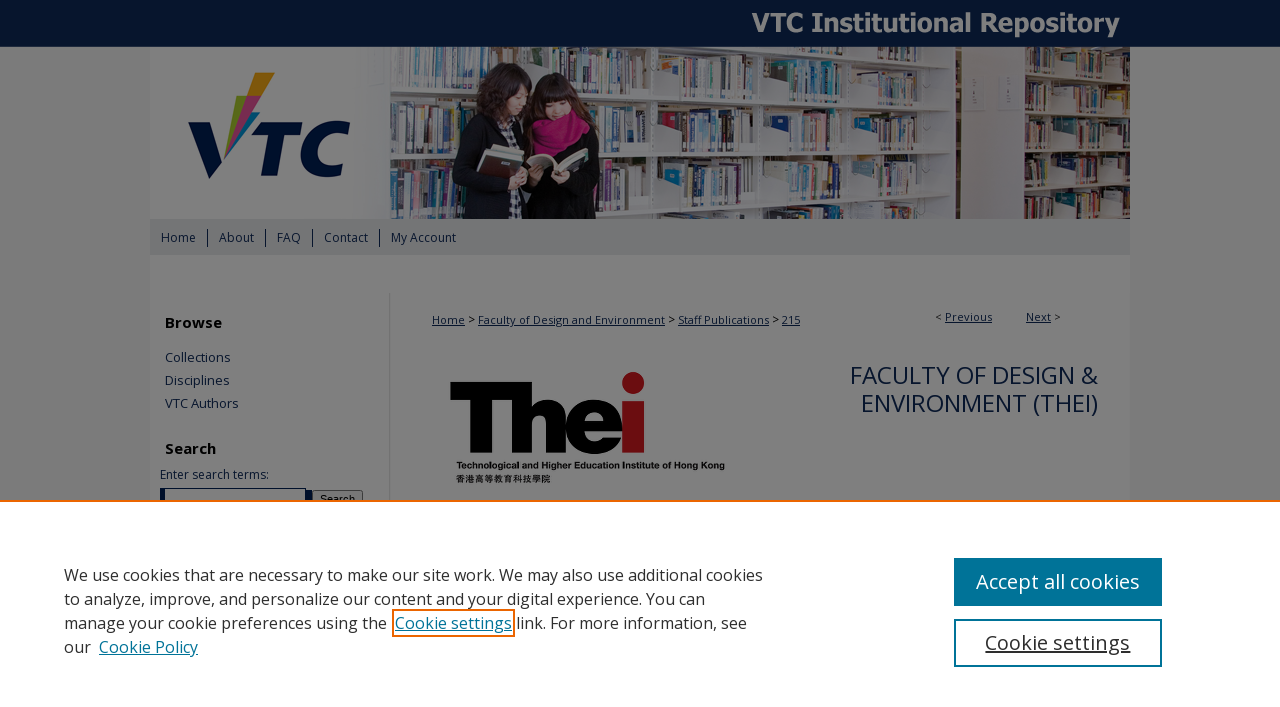

--- FILE ---
content_type: text/html; charset=UTF-8
request_url: https://repository.vtc.edu.hk/thei-fac-de-sp/215/
body_size: 8661
content:

<!DOCTYPE html>
<html lang="en">
<head><!-- inj yui3-seed: --><script type='text/javascript' src='//cdnjs.cloudflare.com/ajax/libs/yui/3.6.0/yui/yui-min.js'></script><script type='text/javascript' src='//ajax.googleapis.com/ajax/libs/jquery/1.10.2/jquery.min.js'></script><!-- Adobe Analytics --><script type='text/javascript' src='https://assets.adobedtm.com/4a848ae9611a/d0e96722185b/launch-d525bb0064d8.min.js'></script><script type='text/javascript' src=/assets/nr_browser_production.js></script>

<!-- def.1 -->
<meta charset="utf-8">
<meta name="viewport" content="width=device-width">
<title>
"Occurrence of antibiotics and antibiotic resistance genes in soils fro" by Livia Min Pan and L.M. Chu
</title>


<!-- FILE article_meta-tags.inc --><!-- FILE: /srv/sequoia/main/data/assets/site/article_meta-tags.inc -->
<meta itemprop="name" content="Occurrence of antibiotics and antibiotic resistance genes in soils fromwastewater irrigation areas in the Pearl River Delta region, southernChina">
<meta property="og:title" content="Occurrence of antibiotics and antibiotic resistance genes in soils fromwastewater irrigation areas in the Pearl River Delta region, southernChina">
<meta name="twitter:title" content="Occurrence of antibiotics and antibiotic resistance genes in soils fromwastewater irrigation areas in the Pearl River Delta region, southernChina">
<meta property="article:author" content="Livia Min Pan">
<meta name="author" content="Livia Min Pan">
<meta property="article:author" content="L.M. Chu">
<meta name="author" content="L.M. Chu">
<meta name="robots" content="noodp, noydir">
<meta name="description" content="The occurrence and distribution of tetracycline (TC) and sulfamethazine (SMZ), and the corresponding antibiotic resistance genes (ARGs) were investigated in six agricultural sites in the Pearl River Delta (PRD) region in southern China. Irrigation water and irrigated soils at two different depths (0-10 and 10-20cm) were analyzed. The total concentrations of TC and SMZ in irrigation water ranged from 69.3 to 234ng/L and from 4.00 to 58.2ng/L, respectively, while the total concentrations of TC and SMZ in irrigated soils ranged from 5.00 to 21.9μg/kg and from 1.30 to 4.20μg/kg, respectively. After long-term irrigation with domestic and fishpond wastewater in the field, the residual TC and SMZ and their corresponding ARGs in soils were significantly higher in fishpond-irrigated soils (Dongguan and Shenzhen) than in domestic wastewater-irrigated soils (Foshan, Guangzhou, Huizhou and Zhongshan). The concentrations of antibiotics and their ARGs were significantly higher in irrigation water than in irrigated soils, which indicated that wastewater was the primary source of antibiotics in the soil environments. The domestic and fishpond wastewater were important repositories of antibiotics and their ARGs, which require effective treatment before their discharge into the environment. Other factors such as soil physicochemical properties, manure application, irrigation water sources and cropping patterns also affect the antibiotic concentrations and ARG abundances. The residual antibiotic concentrations statistically correlated with the corresponding ARGs in irrigation water and irrigated soils, both of which decreased with increasing soil depth, indicating that the concentration of antibiotics in the environment exerted a selection pressure on the microorganisms in the environment.">
<meta itemprop="description" content="The occurrence and distribution of tetracycline (TC) and sulfamethazine (SMZ), and the corresponding antibiotic resistance genes (ARGs) were investigated in six agricultural sites in the Pearl River Delta (PRD) region in southern China. Irrigation water and irrigated soils at two different depths (0-10 and 10-20cm) were analyzed. The total concentrations of TC and SMZ in irrigation water ranged from 69.3 to 234ng/L and from 4.00 to 58.2ng/L, respectively, while the total concentrations of TC and SMZ in irrigated soils ranged from 5.00 to 21.9μg/kg and from 1.30 to 4.20μg/kg, respectively. After long-term irrigation with domestic and fishpond wastewater in the field, the residual TC and SMZ and their corresponding ARGs in soils were significantly higher in fishpond-irrigated soils (Dongguan and Shenzhen) than in domestic wastewater-irrigated soils (Foshan, Guangzhou, Huizhou and Zhongshan). The concentrations of antibiotics and their ARGs were significantly higher in irrigation water than in irrigated soils, which indicated that wastewater was the primary source of antibiotics in the soil environments. The domestic and fishpond wastewater were important repositories of antibiotics and their ARGs, which require effective treatment before their discharge into the environment. Other factors such as soil physicochemical properties, manure application, irrigation water sources and cropping patterns also affect the antibiotic concentrations and ARG abundances. The residual antibiotic concentrations statistically correlated with the corresponding ARGs in irrigation water and irrigated soils, both of which decreased with increasing soil depth, indicating that the concentration of antibiotics in the environment exerted a selection pressure on the microorganisms in the environment.">
<meta name="twitter:description" content="The occurrence and distribution of tetracycline (TC) and sulfamethazine (SMZ), and the corresponding antibiotic resistance genes (ARGs) were investigated in six agricultural sites in the Pearl River Delta (PRD) region in southern China. Irrigation water and irrigated soils at two different depths (0-10 and 10-20cm) were analyzed. The total concentrations of TC and SMZ in irrigation water ranged from 69.3 to 234ng/L and from 4.00 to 58.2ng/L, respectively, while the total concentrations of TC and SMZ in irrigated soils ranged from 5.00 to 21.9μg/kg and from 1.30 to 4.20μg/kg, respectively. After long-term irrigation with domestic and fishpond wastewater in the field, the residual TC and SMZ and their corresponding ARGs in soils were significantly higher in fishpond-irrigated soils (Dongguan and Shenzhen) than in domestic wastewater-irrigated soils (Foshan, Guangzhou, Huizhou and Zhongshan). The concentrations of antibiotics and their ARGs were significantly higher in irrigation water than in irrigated soils, which indicated that wastewater was the primary source of antibiotics in the soil environments. The domestic and fishpond wastewater were important repositories of antibiotics and their ARGs, which require effective treatment before their discharge into the environment. Other factors such as soil physicochemical properties, manure application, irrigation water sources and cropping patterns also affect the antibiotic concentrations and ARG abundances. The residual antibiotic concentrations statistically correlated with the corresponding ARGs in irrigation water and irrigated soils, both of which decreased with increasing soil depth, indicating that the concentration of antibiotics in the environment exerted a selection pressure on the microorganisms in the environment.">
<meta property="og:description" content="The occurrence and distribution of tetracycline (TC) and sulfamethazine (SMZ), and the corresponding antibiotic resistance genes (ARGs) were investigated in six agricultural sites in the Pearl River Delta (PRD) region in southern China. Irrigation water and irrigated soils at two different depths (0-10 and 10-20cm) were analyzed. The total concentrations of TC and SMZ in irrigation water ranged from 69.3 to 234ng/L and from 4.00 to 58.2ng/L, respectively, while the total concentrations of TC and SMZ in irrigated soils ranged from 5.00 to 21.9μg/kg and from 1.30 to 4.20μg/kg, respectively. After long-term irrigation with domestic and fishpond wastewater in the field, the residual TC and SMZ and their corresponding ARGs in soils were significantly higher in fishpond-irrigated soils (Dongguan and Shenzhen) than in domestic wastewater-irrigated soils (Foshan, Guangzhou, Huizhou and Zhongshan). The concentrations of antibiotics and their ARGs were significantly higher in irrigation water than in irrigated soils, which indicated that wastewater was the primary source of antibiotics in the soil environments. The domestic and fishpond wastewater were important repositories of antibiotics and their ARGs, which require effective treatment before their discharge into the environment. Other factors such as soil physicochemical properties, manure application, irrigation water sources and cropping patterns also affect the antibiotic concentrations and ARG abundances. The residual antibiotic concentrations statistically correlated with the corresponding ARGs in irrigation water and irrigated soils, both of which decreased with increasing soil depth, indicating that the concentration of antibiotics in the environment exerted a selection pressure on the microorganisms in the environment.">
<meta name="keywords" content="Antibiotic resistance genes, Antibiotics, Pearl River Delta, Soil; Wastewater">
<meta name="bepress_citation_journal_title" content="Science of The Total Environment">
<meta name="bepress_citation_firstpage" content="145">
<meta name="bepress_citation_author" content="Pan, Livia Min">
<meta name="bepress_citation_author_institution" content="Technological and Higher Education institute of Hong Kong (THEi)">
<meta name="bepress_citation_author" content="Chu, L.M.">
<meta name="bepress_citation_author_institution" content="The Chinese University of Hong Kong">
<meta name="bepress_citation_title" content="Occurrence of antibiotics and antibiotic resistance genes in soils fromwastewater irrigation areas in the Pearl River Delta region, southernChina">
<meta name="bepress_citation_date" content="2018">
<meta name="bepress_citation_volume" content="624">
<!-- FILE: /srv/sequoia/main/data/assets/site/ir_download_link.inc -->
<!-- FILE: /srv/sequoia/main/data/assets/site/article_meta-tags.inc (cont) -->
<meta name="bepress_citation_abstract_html_url" content="https://repository.vtc.edu.hk/thei-fac-de-sp/215">
<meta name="bepress_citation_doi" content="10.1016/j.scitotenv.2017.12.008">
<meta name="bepress_citation_online_date" content="2020/2/14">
<meta name="viewport" content="width=device-width">
<!-- Additional Twitter data -->
<meta name="twitter:card" content="summary">
<!-- Additional Open Graph data -->
<meta property="og:type" content="article">
<meta property="og:url" content="https://repository.vtc.edu.hk/thei-fac-de-sp/215">
<meta property="og:site_name" content="VTC Institutional Repository">




<!-- FILE: article_meta-tags.inc (cont) -->
<meta name="bepress_is_article_cover_page" content="1">


<!-- sh.1 -->
<link rel="stylesheet" href="/ir-style.css" type="text/css" media="screen">
<link rel="stylesheet" href="/ir-custom.css" type="text/css" media="screen">
<link rel="stylesheet" href="../ir-custom.css" type="text/css" media="screen">
<link rel="stylesheet" href="/ir-local.css" type="text/css" media="screen">
<link rel="stylesheet" href="../ir-local.css" type="text/css" media="screen">
<link rel="stylesheet" href="/ir-print.css" type="text/css" media="print">
<link type="text/css" rel="stylesheet" href="/assets/floatbox/floatbox.css">
<link rel="alternate" type="application/rss+xml" title="Site Feed" href="/recent.rss">
<link rel="shortcut icon" href="/favicon.ico" type="image/x-icon">
<!--[if IE]>
<link rel="stylesheet" href="/ir-ie.css" type="text/css" media="screen">
<![endif]-->

<!-- JS  -->
<script type="text/javascript" src="/assets/jsUtilities.js"></script>
<script type="text/javascript" src="/assets/footnoteLinks.js"></script>
<script type="text/javascript" src="/assets/scripts/yui-init.pack.js"></script>
<script type="text/javascript" src="/assets/scripts/bepress-init.debug.js"></script>
<script type="text/javascript" src="/assets/scripts/JumpListYUI.pack.js"></script>

<!-- end sh.1 -->




<script type="text/javascript">var pageData = {"page":{"environment":"prod","productName":"bpdg","language":"en","name":"ir_series:article","businessUnit":"els:rp:st"},"visitor":{}};</script>

</head>
<body id="geo-series">
<!-- FILE /srv/sequoia/main/data/repository.vtc.edu.hk/assets/header.pregen --><!-- FILE: /srv/sequoia/main/data/assets/site/mobile_nav.inc --><!--[if !IE]>-->
<script src="/assets/scripts/dc-mobile/dc-responsive-nav.js"></script>

<header id="mobile-nav" class="nav-down device-fixed-height" style="visibility: hidden;">
  
  
  <nav class="nav-collapse">
    <ul>
      <li class="menu-item active device-fixed-width"><a href="https://repository.vtc.edu.hk" title="Home" data-scroll >Home</a></li>
      <li class="menu-item device-fixed-width"><a href="https://repository.vtc.edu.hk/do/search/advanced/" title="Search" data-scroll ><i class="icon-search"></i> Search</a></li>
      <li class="menu-item device-fixed-width"><a href="https://repository.vtc.edu.hk/communities.html" title="Browse" data-scroll >Browse Collections</a></li>
      <li class="menu-item device-fixed-width"><a href="/cgi/myaccount.cgi?context=thei-fac-de-sp" title="My Account" data-scroll >My Account</a></li>
      <li class="menu-item device-fixed-width"><a href="https://repository.vtc.edu.hk/about.html" title="About" data-scroll >About</a></li>
      <li class="menu-item device-fixed-width"><a href="https://network.bepress.com" title="Digital Commons Network" data-scroll ><img width="16" height="16" alt="DC Network" style="vertical-align:top;" src="/assets/md5images/8e240588cf8cd3a028768d4294acd7d3.png"> Digital Commons Network™</a></li>
    </ul>
  </nav>
</header>

<script src="/assets/scripts/dc-mobile/dc-mobile-nav.js"></script>
<!--<![endif]-->
<!-- FILE: /srv/sequoia/main/data/repository.vtc.edu.hk/assets/header.pregen (cont) -->

<div id="vtc">
<div id="container"><a href="#main" class="skiplink" accesskey="2" >Skip to main content</a>


			<div id="header">
				<a href="https://repository.vtc.edu.hk" id="banner_link" title="VTC Institutional Repository" >
					<img id="banner_image" alt="VTC Institutional Repository" width='980' height='219' src="/assets/md5images/28e10715ffcf08464ed657ac1143630a.png">
				</a>	
				<a href="http://www.vtc.edu.hk" id="logo_link" alt="Vocational Training Council" title="Vocational Training Council" >
				</a>
	</div>
	<div id="navigation">
		<!-- FILE: /srv/sequoia/main/data/repository.vtc.edu.hk/assets/ir_navigation.inc -->
	<div id="tabs">
		<ul>
			<li id="tabone"><a href="https://repository.vtc.edu.hk" title="Home" ><span>Home</span></a>
			</li>
			<li id="tabtwo"><a href="https://repository.vtc.edu.hk/about.html" title="About" ><span>About</span></a>
			</li>
			<li id="tabthree"><a href="https://repository.vtc.edu.hk/faq.html" title="FAQ" ><span>FAQ</span></a>
			</li>
			<li id="tabfour"><a href="https://repository.vtc.edu.hk/contact.html" title="Contact" ><span>Contact</span></a>
			</li>
			<li id="tabfive"><a href="https://repository.vtc.edu.hk/cgi/myaccount.cgi?context=thei-fac-de-sp" title="My Account" ><span>My Account</span></a>
			</li>
		</ul>
	</div>



<!-- FILE: /srv/sequoia/main/data/repository.vtc.edu.hk/assets/header.pregen (cont) -->
	</div>






<div id="wrapper">
<div id="content">
<div id="main" class="text">

<script type="text/javascript" src="/assets/floatbox/floatbox.js"></script>  
<!-- FILE: /srv/sequoia/main/data/assets/site/article_pager.inc -->

<div id="breadcrumb"><ul id="pager">

                
                 
<li>&lt; <a href="https://repository.vtc.edu.hk/thei-fac-de-sp/229" class="ignore" >Previous</a></li>
        
        
        

                
                 
<li><a href="https://repository.vtc.edu.hk/thei-fac-de-sp/178" class="ignore" >Next</a> &gt;</li>
        
        
        
<li>&nbsp;</li></ul><div class="crumbs"><!-- FILE: /srv/sequoia/main/data/assets/site/ir_breadcrumb.inc -->

<div class="crumbs" role="navigation" aria-label="Breadcrumb">
	<p>
	
	
			<a href="https://repository.vtc.edu.hk" class="ignore" >Home</a>
	
	
	
	
	
	
	
	
	
	
	 <span aria-hidden="true">&gt;</span> 
		<a href="https://repository.vtc.edu.hk/thei-fac-de" class="ignore" >Faculty of Design and Environment</a>
	
	
	
	
	
	
	 <span aria-hidden="true">&gt;</span> 
		<a href="https://repository.vtc.edu.hk/thei-fac-de-sp" class="ignore" >Staff Publications</a>
	
	
	
	
	
	 <span aria-hidden="true">&gt;</span> 
		<a href="https://repository.vtc.edu.hk/thei-fac-de-sp/215" class="ignore" aria-current="page" >215</a>
	
	
	
	</p>
</div>


<!-- FILE: /srv/sequoia/main/data/assets/site/article_pager.inc (cont) --></div>
</div>
<!-- FILE: /srv/sequoia/main/data/assets/site/ir_series/article/index.html (cont) -->
<!-- FILE: /srv/sequoia/main/data/assets/site/ir_series/article/article_info.inc --><!-- FILE: /srv/sequoia/main/data/assets/site/openurl.inc -->

























<!-- FILE: /srv/sequoia/main/data/assets/site/ir_series/article/article_info.inc (cont) -->
<!-- FILE: /srv/sequoia/main/data/assets/site/ir_download_link.inc -->









	
	
	
    
    
    
	
	
		
		
		
	
	
	
	
	

<!-- FILE: /srv/sequoia/main/data/assets/site/ir_series/article/article_info.inc (cont) -->
<!-- FILE: /srv/sequoia/main/data/assets/site/ir_series/article/ir_article_header.inc -->


<div id="series-header">
<!-- FILE: /srv/sequoia/main/data/assets/site/ir_series/ir_series_logo.inc -->



 




	
	
			
		
			<img alt="Faculty of Design & Environment (THEi)" style="height:auto;width:px;" class="ignore" width='331' height='120' src="../../assets/md5images/0e6fe8f696c36df9b50d417816cd84a4.png">
		
	


<!-- FILE: /srv/sequoia/main/data/assets/site/ir_series/article/ir_article_header.inc (cont) --><h2 id="series-title"><a href="https://repository.vtc.edu.hk/thei-fac-de-sp" >Faculty of Design & Environment (THEi)</a></h2></div>
<div style="clear: both">&nbsp;</div>

<div id="sub">
<div id="alpha">
<!-- FILE: /srv/sequoia/main/data/assets/site/ir_series/article/article_info.inc (cont) --><div id='title' class='element'>
<h1><a href='https://repository.vtc.edu.hk/context/thei-fac-de-sp/article/1214/type/native/viewcontent'>Occurrence of antibiotics and antibiotic resistance genes in soils fromwastewater irrigation areas in the Pearl River Delta region, southernChina</a></h1>
</div>
<div class='clear'></div>
<div id='authors' class='element'>
<h2 class='visually-hidden'>Authors</h2>
<p class="author"><a href='https://repository.vtc.edu.hk/do/search/?q=%28author%3A%22Livia%20Min%20Pan%22%20AND%20-bp_author_id%3A%5B%2A%20TO%20%2A%5D%29%20OR%20bp_author_id%3A%28%22d0b1cbb7-0828-47db-bed1-bcb4d8f38b50%22%29&start=0&context=8592882'><strong>Livia Min Pan</strong>, <em>Technological and Higher Education institute of Hong Kong (THEi)</em></a><a rel="nofollow" href="https://network.bepress.com/api/follow/subscribe?user=MmRiYmM5ZTMwOGZlOTExNw%3D%3D&amp;institution=MWUwMzUzMDkxOWY5MjU0NA%3D%3D&amp;format=html" data-follow-set="user:MmRiYmM5ZTMwOGZlOTExNw== institution:MWUwMzUzMDkxOWY5MjU0NA==" title="Follow Livia Min Pan" class="btn followable">Follow</a><br />
<a href='https://repository.vtc.edu.hk/do/search/?q=%28author%3A%22L.M.%20Chu%22%20AND%20-bp_author_id%3A%5B%2A%20TO%20%2A%5D%29%20OR%20bp_author_id%3A%28%224283da95-afdc-4482-bf86-208bbbd20166%22%29&start=0&context=8592882'><strong>L.M. Chu</strong>, <em>The Chinese University of Hong Kong</em></a><a rel="nofollow" href="https://network.bepress.com/api/follow/subscribe?user=Y2Y1MmQzZWM2Yjg4NWNiNg%3D%3D&amp;institution=MWUwMzUzMDkxOWY5MjU0NA%3D%3D&amp;format=html" data-follow-set="user:Y2Y1MmQzZWM2Yjg4NWNiNg== institution:MWUwMzUzMDkxOWY5MjU0NA==" title="Follow L.M. Chu" class="btn followable">Follow</a><br />
</p></div>
<div class='clear'></div>
<div id='staff_link' class='element'>
<h2 class='field-heading'>Staff Page Link</h2>
<p><a href="https://www.thei.edu.hk/staff/details/min-pan">Dr PAN Min, Livia</a></p>
</div>
<div class='clear'></div>
<div id='document_type' class='element'>
<h2 class='field-heading'>Document Type</h2>
<p>Journal Article</p>
</div>
<div class='clear'></div>
<div id='publication_date' class='element'>
<h2 class='field-heading'>Publication Date</h2>
<p>2018</p>
</div>
<div class='clear'></div>
<div id='keywords' class='element'>
<h2 class='field-heading'>Keywords</h2>
<p>Antibiotic resistance genes, Antibiotics, Pearl River Delta, Soil; Wastewater</p>
</div>
<div class='clear'></div>
<div id='doi' class='element'>
<h2 class='field-heading'>DOI</h2>
<p>10.1016/j.scitotenv.2017.12.008</p>
</div>
<div class='clear'></div>
<div id='abstract' class='element'>
<h2 class='field-heading'>Abstract</h2>
<p>The occurrence and distribution of tetracycline (TC) and sulfamethazine (SMZ), and the corresponding antibiotic resistance genes (ARGs) were investigated in six agricultural sites in the Pearl River Delta (PRD) region in southern China. Irrigation water and irrigated soils at two different depths (0-10 and 10-20cm) were analyzed. The total concentrations of TC and SMZ in irrigation water ranged from 69.3 to 234ng/L and from 4.00 to 58.2ng/L, respectively, while the total concentrations of TC and SMZ in irrigated soils ranged from 5.00 to 21.9μg/kg and from 1.30 to 4.20μg/kg, respectively. After long-term irrigation with domestic and fishpond wastewater in the field, the residual TC and SMZ and their corresponding ARGs in soils were significantly higher in fishpond-irrigated soils (Dongguan and Shenzhen) than in domestic wastewater-irrigated soils (Foshan, Guangzhou, Huizhou and Zhongshan). The concentrations of antibiotics and their ARGs were significantly higher in irrigation water than in irrigated soils, which indicated that wastewater was the primary source of antibiotics in the soil environments. The domestic and fishpond wastewater were important repositories of antibiotics and their ARGs, which require effective treatment before their discharge into the environment. Other factors such as soil physicochemical properties, manure application, irrigation water sources and cropping patterns also affect the antibiotic concentrations and ARG abundances. The residual antibiotic concentrations statistically correlated with the corresponding ARGs in irrigation water and irrigated soils, both of which decreased with increasing soil depth, indicating that the concentration of antibiotics in the environment exerted a selection pressure on the microorganisms in the environment.</p>
</div>
<div class='clear'></div>
<div id='source_publication' class='element'>
<h2 class='field-heading'>Source Publication</h2>
<p>Science of The Total Environment</p>
</div>
<div class='clear'></div>
<div id='volnum' class='element'>
<h2 class='field-heading'>Volume Number</h2>
<p>624</p>
</div>
<div class='clear'></div>
<div id='fpage' class='element'>
<h2 class='field-heading'>First Page</h2>
<p>145</p>
</div>
<div class='clear'></div>
<div id='lpage' class='element'>
<h2 class='field-heading'>Last Page</h2>
<p>152</p>
</div>
<div class='clear'></div>
<div id='recommended_citation' class='element'>
<h2 class='field-heading'>Recommended Citation</h2>
<!-- FILE: /srv/sequoia/main/data/repository.vtc.edu.hk/assets/ir_series/ir_citation.inc -->
 
<p>Pan, L. M.,& Chu, L.
(2018). Occurrence of antibiotics and antibiotic resistance genes in soils fromwastewater irrigation areas in the Pearl River Delta region, southernChina.<em> Science of The Total Environment, 624</em>, 145-152. <a href="http://dx.doi.org/10.1016/j.scitotenv.2017.12.008" >http://dx.doi.org/10.1016/j.scitotenv.2017.12.008</a>
    
    
</p><!-- FILE: /srv/sequoia/main/data/assets/site/ir_series/article/article_info.inc (cont) --></div>
<div class='clear'></div>
</div>
    </div>
    <div id='beta_7-3'>
<!-- FILE: /srv/sequoia/main/data/assets/site/info_box_7_3.inc --><!-- FILE: /srv/sequoia/main/data/assets/site/openurl.inc -->

























<!-- FILE: /srv/sequoia/main/data/assets/site/info_box_7_3.inc (cont) -->
<!-- FILE: /srv/sequoia/main/data/assets/site/ir_download_link.inc -->









	
	
	
    
    
    
	
	
		
		
		
	
	
	
	
	

<!-- FILE: /srv/sequoia/main/data/assets/site/info_box_7_3.inc (cont) -->


	<!-- FILE: /srv/sequoia/main/data/assets/site/info_box_download_button.inc --><div class="aside download-button">
    <a id="native" class="btn" href="https://repository.vtc.edu.hk/context/thei-fac-de-sp/article/1214/type/native/viewcontent" title="Download 61&nbsp;KB file" target="_blank" > 
    	<i class="icon-download-alt" aria-hidden="true"></i>
    	Download
    </a>
</div>


<!-- FILE: /srv/sequoia/main/data/assets/site/info_box_7_3.inc (cont) -->
	<!-- FILE: /srv/sequoia/main/data/assets/site/info_box_embargo.inc -->
<!-- FILE: /srv/sequoia/main/data/assets/site/info_box_7_3.inc (cont) -->

<!-- FILE: /srv/sequoia/main/data/repository.vtc.edu.hk/assets/ir_series/info_box_custom_upper.inc -->


<div class="aside">
<a href="https://doi.org/10.1016/j.scitotenv.2017.12.008" class='btn' ><i class="icon-external-link" aria-hidden="true"></i> Link to Publisher’s Version</a>
</div>
<!-- FILE: /srv/sequoia/main/data/assets/site/info_box_7_3.inc (cont) -->
<!-- FILE: /srv/sequoia/main/data/assets/site/info_box_openurl.inc -->
<!-- FILE: /srv/sequoia/main/data/assets/site/info_box_7_3.inc (cont) -->

<!-- FILE: /srv/sequoia/main/data/assets/site/info_box_article_metrics.inc -->






<div id="article-stats" class="aside hidden">

    <p class="article-plum-metrics">
        <a href="https://plu.mx/plum/a/?repo_url=https://repository.vtc.edu.hk/thei-fac-de-sp/215" class="plumx-plum-print-popup plum-bigben-theme" data-badge="true" data-hide-when-empty="true" ></a>
    </p>
</div>
<script type="text/javascript" src="//cdn.plu.mx/widget-popup.js"></script>






<!-- Add border to Plum badge & download counts when visible -->
<script>
// bind to event when PlumX widget loads
jQuery('body').bind('plum:widget-load', function(e){
// if Plum badge is visible
  if (jQuery('.PlumX-Popup').length) {
// remove 'hidden' class
  jQuery('#article-stats').removeClass('hidden');
  jQuery('.article-stats-date').addClass('plum-border');
  }
});
// bind to event when page loads
jQuery(window).bind('load',function(e){
// if DC downloads are visible
  if (jQuery('#article-downloads').text().length > 0) {
// add border to aside
  jQuery('#article-stats').removeClass('hidden');
  }
});
</script>



<!-- Adobe Analytics: Download Click Tracker -->
<script>

$(function() {

  // Download button click event tracker for PDFs
  $(".aside.download-button").on("click", "a#pdf", function(event) {
    pageDataTracker.trackEvent('navigationClick', {
      link: {
          location: 'aside download-button',
          name: 'pdf'
      }
    });
  });

  // Download button click event tracker for native files
  $(".aside.download-button").on("click", "a#native", function(event) {
    pageDataTracker.trackEvent('navigationClick', {
        link: {
            location: 'aside download-button',
            name: 'native'
        }
     });
  });

});

</script>
<!-- FILE: /srv/sequoia/main/data/assets/site/info_box_7_3.inc (cont) -->



	<!-- FILE: /srv/sequoia/main/data/assets/site/info_box_disciplines.inc -->




	





	<div id="beta-disciplines" class="aside">
		<h4>Included in</h4>
	<p>
		
				
				
					<a href="https://network.bepress.com/hgg/discipline/64" title="Environmental Health Commons" >Environmental Health Commons</a>, 
				
			
		
				
				
					<a href="https://network.bepress.com/hgg/discipline/779" title="Landscape Architecture Commons" >Landscape Architecture Commons</a>, 
				
			
		
				
					<a href="https://network.bepress.com/hgg/discipline/776" title="Urban, Community and Regional Planning Commons" >Urban, Community and Regional Planning Commons</a>
				
				
			
		
	</p>
	</div>



<!-- FILE: /srv/sequoia/main/data/assets/site/info_box_7_3.inc (cont) -->

<!-- FILE: /srv/sequoia/main/data/assets/site/bookmark_widget.inc -->

<div id="share" class="aside">
<h2>Share</h2>
	
	<div class="a2a_kit a2a_kit_size_24 a2a_default_style">
    	<a class="a2a_button_facebook"></a>
    	<a class="a2a_button_linkedin"></a>
		<a class="a2a_button_whatsapp"></a>
		<a class="a2a_button_email"></a>
    	<a class="a2a_dd"></a>
    	<script async src="https://static.addtoany.com/menu/page.js"></script>
	</div>
</div>

<!-- FILE: /srv/sequoia/main/data/assets/site/info_box_7_3.inc (cont) -->
<!-- FILE: /srv/sequoia/main/data/assets/site/info_box_geolocate.inc --><!-- FILE: /srv/sequoia/main/data/assets/site/ir_geolocate_enabled_and_displayed.inc -->

<!-- FILE: /srv/sequoia/main/data/assets/site/info_box_geolocate.inc (cont) -->

<!-- FILE: /srv/sequoia/main/data/assets/site/info_box_7_3.inc (cont) -->

	<!-- FILE: /srv/sequoia/main/data/assets/site/zotero_coins.inc -->

<span class="Z3988" title="ctx_ver=Z39.88-2004&amp;rft_val_fmt=info%3Aofi%2Ffmt%3Akev%3Amtx%3Ajournal&amp;rft_id=https%3A%2F%2Frepository.vtc.edu.hk%2Fthei-fac-de-sp%2F215&amp;rft.atitle=Occurrence%20of%20antibiotics%20and%20antibiotic%20resistance%20genes%20in%20soils%20fromwastewater%20irrigation%20areas%20in%20the%20Pearl%20River%20Delta%20region%2C%20southernChina&amp;rft.aufirst=Livia&amp;rft.aulast=Pan&amp;rft.au=L.M.%20Chu&amp;rft.jtitle=Science%20of%20The%20Total%20Environment&amp;rft.volume=624&amp;rft.spage=145&amp;rft.epage=152&amp;rft.date=2018-01-01&amp;rft_id=info:doi/10.1016%2Fj.scitotenv.2017.12.008">COinS</span>
<!-- FILE: /srv/sequoia/main/data/assets/site/info_box_7_3.inc (cont) -->

<!-- FILE: /srv/sequoia/main/data/repository.vtc.edu.hk/assets/info_box_custom_lower.inc -->

    <div id='doi' class='aside'>
        <div data-badge-popover="bottom" data-badge-type="2" data-doi="10.1016/j.scitotenv.2017.12.008" data-hide-no-mentions="true" class="altmetric-embed"></div>
        <script type='text/javascript' src='https://d1bxh8uas1mnw7.cloudfront.net/assets/embed.js'></script>
    </div>
    
<!-- FILE: /srv/sequoia/main/data/assets/site/info_box_7_3.inc (cont) -->
<!-- FILE: /srv/sequoia/main/data/assets/site/ir_series/article/article_info.inc (cont) --></div>

<div class='clear'>&nbsp;</div>
<!-- FILE: /srv/sequoia/main/data/repository.vtc.edu.hk/assets/ir_series/article/ir_article_custom_fields.inc --><!-- FILE: /srv/sequoia/main/data/assets/site/ir_series/article/article_info.inc (cont) -->

<!-- FILE: /srv/sequoia/main/data/assets/site/ir_series/article/index.html (cont) -->
<!-- FILE /srv/sequoia/main/data/assets/site/footer.pregen --></div>
	<div class="verticalalign">&nbsp;</div>
	<div class="clear">&nbsp;</div>

</div>

	<div id="sidebar" role="complementary">
	<!-- FILE: /srv/sequoia/main/data/assets/site/ir_sidebar_7_8.inc -->

		



	<!-- FILE: /srv/sequoia/main/data/assets/site/ir_sidebar_sort_bsa.inc --><!-- FILE: /srv/sequoia/main/data/assets/site/ir_sidebar_custom_upper_7_8.inc -->

<!-- FILE: /srv/sequoia/main/data/assets/site/ir_sidebar_sort_bsa.inc (cont) -->
<!-- FILE: /srv/sequoia/main/data/assets/site/ir_sidebar_browse.inc --><h2>Browse</h2>
<ul id="side-browse">


<li class="collections"><a href="https://repository.vtc.edu.hk/communities.html" title="Browse by Collections" >Collections</a></li>
<li class="discipline-browser"><a href="https://repository.vtc.edu.hk/do/discipline_browser/disciplines" title="Browse by Disciplines" >Disciplines</a></li>
<li class="author"><a href="https://repository.vtc.edu.hk/authors.html" title="Browse by Author" >VTC Authors</a></li>


</ul>
<!-- FILE: /srv/sequoia/main/data/assets/site/ir_sidebar_sort_bsa.inc (cont) -->
<!-- FILE: /srv/sequoia/main/data/assets/site/ir_sidebar_custom_middle_7_8.inc --><!-- FILE: /srv/sequoia/main/data/assets/site/ir_sidebar_sort_bsa.inc (cont) -->
<!-- FILE: /srv/sequoia/main/data/assets/site/ir_sidebar_search_7_8.inc --><h2>Search</h2>


	
<form method='get' action='https://repository.vtc.edu.hk/do/search/' id="sidebar-search">
	<label for="search" accesskey="4">
		Enter search terms:
	</label>
		<div>
			<span class="border">
				<input type="text" name='q' class="search" id="search">
			</span> 
			<input type="submit" value="Search" class="searchbutton" style="font-size:11px;">
		</div>
	<label for="context" class="visually-hidden">
		Select context to search:
	</label> 
		<div>
			<span class="border">
				<select name="fq" id="context">
					
					
						<option value='virtual_ancestor_link:"https://repository.vtc.edu.hk/thei-fac-de-sp"'>in this series</option>
					
					
					
					<option value='virtual_ancestor_link:"https://repository.vtc.edu.hk"'>in this repository</option>
					<option value='virtual_ancestor_link:"http:/"'>across all repositories</option>
				</select>
			</span>
		</div>
</form>

<p class="advanced">
	
	
		<a href="https://repository.vtc.edu.hk/do/search/advanced/?fq=virtual_ancestor_link:%22https://repository.vtc.edu.hk/thei-fac-de-sp%22" >
			Advanced Search
		</a>
	
</p>
<!-- FILE: /srv/sequoia/main/data/assets/site/ir_sidebar_sort_bsa.inc (cont) -->
<!-- FILE: /srv/sequoia/main/data/assets/site/ir_sidebar_notify_7_8.inc -->


	<ul id="side-notify">
		<li class="notify">
			<a href="https://repository.vtc.edu.hk/thei-fac-de-sp/announcements.html" title="Email or RSS Notifications" >
				Notify me via email or <acronym title="Really Simple Syndication">RSS</acronym>
			</a>
		</li>
	</ul>



<!-- FILE: /srv/sequoia/main/data/assets/site/urc_badge.inc -->






<!-- FILE: /srv/sequoia/main/data/assets/site/ir_sidebar_notify_7_8.inc (cont) -->

<!-- FILE: /srv/sequoia/main/data/assets/site/ir_sidebar_sort_bsa.inc (cont) -->
<!-- FILE: /srv/sequoia/main/data/repository.vtc.edu.hk/assets/ir_sidebar_author_7_8.inc --><h2>Author Corner</h2>






	<ul id="side-author">
		<li class="faq">
			<a href="https://repository.vtc.edu.hk/faq.html" title="Author FAQ" >
				Author FAQ
			</a>
		</li>
		
		
				
		<li class="sb-custom"><a href="https://vtclib25.vtc.edu.hk/IR/portal.php" >Content Submission</a></li>
		
		
				
			<li>
				<a href="http://libguides.vtc.edu.hk/vtc-ir/" >User Guide
				</a>
			</li>	
		
	</ul>

<!-- FILE: /srv/sequoia/main/data/assets/site/ir_sidebar_sort_bsa.inc (cont) -->
<!-- FILE: /srv/sequoia/main/data/assets/site/ir_sidebar_custom_lower_7_8.inc --><!-- FILE: /srv/sequoia/main/data/assets/site/ir_sidebar_homepage_links_7_8.inc -->

<!-- FILE: /srv/sequoia/main/data/assets/site/ir_sidebar_custom_lower_7_8.inc (cont) -->
	



<!-- FILE: /srv/sequoia/main/data/assets/site/ir_sidebar_sort_bsa.inc (cont) -->
<!-- FILE: /srv/sequoia/main/data/assets/site/ir_sidebar_sw_links_7_8.inc -->

	
		
	


	<!-- FILE: /srv/sequoia/main/data/assets/site/ir_sidebar_sort_bsa.inc (cont) -->

<!-- FILE: /srv/sequoia/main/data/assets/site/ir_sidebar_geolocate.inc --><!-- FILE: /srv/sequoia/main/data/assets/site/ir_geolocate_enabled_and_displayed.inc -->

<!-- FILE: /srv/sequoia/main/data/assets/site/ir_sidebar_geolocate.inc (cont) -->

<!-- FILE: /srv/sequoia/main/data/assets/site/ir_sidebar_sort_bsa.inc (cont) -->
<!-- FILE: /srv/sequoia/main/data/assets/site/ir_sidebar_custom_lowest_7_8.inc -->


<!-- FILE: /srv/sequoia/main/data/assets/site/ir_sidebar_sort_bsa.inc (cont) -->
<!-- FILE: /srv/sequoia/main/data/assets/site/ir_sidebar_7_8.inc (cont) -->

<!-- FILE: /srv/sequoia/main/data/assets/site/footer.pregen (cont) -->
	<div class="verticalalign">&nbsp;</div>
	</div>

</div>

<!-- FILE: /srv/sequoia/main/data/repository.vtc.edu.hk/assets/ir_footer_content.inc --><div id="footer">
	
	
	<!-- FILE: /srv/sequoia/main/data/assets/site/ir_bepress_logo.inc --><div id="bepress">

<a href="https://www.elsevier.com/solutions/digital-commons" title="Elsevier - Digital Commons" >
	<em>Elsevier - Digital Commons</em>
</a>

</div>
<!-- FILE: /srv/sequoia/main/data/repository.vtc.edu.hk/assets/ir_footer_content.inc (cont) -->
		<p>
			<a href="https://repository.vtc.edu.hk" title="Home page" accesskey="1" >
					Home
			</a> | 
			<a href="https://repository.vtc.edu.hk/about.html" title="About" >
					About
			</a> | 
			<a href="https://repository.vtc.edu.hk/faq.html" title="FAQ" >
					FAQ
			</a> | 
			<a href="/cgi/myaccount.cgi?context=thei-fac-de-sp" title="My Account Page" accesskey="3" >
					My Account
			</a> | 
			<a href="https://repository.vtc.edu.hk/accessibility.html" title="Accessibility Statement" accesskey="0" >
					Accessibility Statement
			</a>
		</p>
		<p class="secondary-links">
    			<a class="secondary-link" href="http://www.bepress.com/privacy.html" title="Privacy Policy" >
                                        Privacy
    			</a>
    			<a class="secondary-link" href="http://www.bepress.com/copyright_infringement.html" title="Copyright Policy" >
                                        Copyright
    			</a>	
		</p> 
	
</div>
<!-- FILE: /srv/sequoia/main/data/assets/site/footer.pregen (cont) -->

</div>
</div>

<!-- FILE: /srv/sequoia/main/data/repository.vtc.edu.hk/assets/ir_analytics.inc --><script>
  (function(i,s,o,g,r,a,m){i['GoogleAnalyticsObject']=r;i[r]=i[r]||function(){
  (i[r].q=i[r].q||[]).push(arguments)},i[r].l=1*new Date();a=s.createElement(o),
  m=s.getElementsByTagName(o)[0];a.async=1;a.src=g;m.parentNode.insertBefore(a,m)
  })(window,document,'script','https://www.google-analytics.com/analytics.js','ga');

  ga('create', 'UA-71123315-36', 'auto');
  ga('send', 'pageview');

</script>

<!-- Google tag (gtag.js) -->

<script async src="https://www.googletagmanager.com/gtag/js?id=G-M5G51BC111"></script>

<script>

window.dataLayer = window.dataLayer || [];

function gtag(){dataLayer.push(arguments);}

gtag('js', new Date());

gtag('config', 'G-M5G51BC111');

</script><!-- FILE: /srv/sequoia/main/data/assets/site/footer.pregen (cont) -->

<script type='text/javascript' src='/assets/scripts/bpbootstrap-20160726.pack.js'></script><script type='text/javascript'>BPBootstrap.init({appendCookie:''})</script></body></html>


--- FILE ---
content_type: text/css
request_url: https://repository.vtc.edu.hk/ir-local.css
body_size: 1934
content:
/*
-----------------------------------------------
bepress IR local stylesheet.
Author:   Lani Goto
Version:  Jun 2016
PLEASE SAVE THIS FILE LOCALLY!
----------------------------------------------- */

/* Google font */

@import url(https://fonts.googleapis.com/css?family=Open+Sans:400,700);


/* Background */

body {
	background: #f8f8f8 url(assets/md5images/9b56ed80fec14dfb9056b0dd88d7e74b.png) top left repeat-x; }


/* Header */

#vtc #header {
	position: relative;
	height: auto !important; }

#vtc #header #banner_image {
	display: block; }

#vtc #header a#logo_link {
	position: absolute !important;
	left: 0; 
	bottom: 0;
	background: transparent !important; 
	width: 24.489% !important;  /* 240 / 980 */
	height: 100%; } 


/* Navigation */

#vtc #navigation {
	height: 36px;
	border-bottom: 38px solid #fff; }

#vtc #navigation #tabs,
#vtc #navigation #tabs ul,
#vtc #navigation #tabs ul li {
	padding: 0;
	margin: 0; }

#vtc #navigation #tabs a {
	height: 18px;
	line-height: 18px;
	font-family: "Open Sans", Verdana, Arial, Helvetica, sans-serif;
	font-size: 12px;
	font-weight: 400;
	color: #0f2b5b;
	background-color: #eaebed;
	padding: 0 11px;
	margin: 0;
	margin-top: 10px;
	border: 0;
	border-right: 1px solid #0f2b5b;
	float: left; }

#vtc #navigation #tabs li#tabfive a { 
	border-right: none; }

#vtc #navigation #tabs a:hover,
#vtc #navigation #tabs a:active,
#vtc #navigation #tabs a:focus {
	color: #000;
	text-decoration: underline; }


/* Sidebar */

#vtc #sidebar {
	padding-top: 10px; }

#vtc #sidebar h2 {
	font-family: "Open Sans", Verdana, Arial, Helvetica, sans-serif;
	font-size: 15px;
	font-weight: 700;
	color: #000;
	background-color: transparent;
	border-top: 0;
	border-bottom: 0; }

#vtc #sidebar a:link,
#vtc #sidebar a:visited,
#vtc #sidebar p.advanced a:link,
#vtc #sidebar p.advanced a:visited {
	font-size: 13px;
	color: #0f2b5b;
	background-color: transparent;
	text-decoration: none; }

#vtc #sidebar a:hover,
#vtc #sidebar a:active,
#vtc #sidebar a:focus,
#vtc #sidebar p.advanced a:hover,
#vtc #sidebar p.advanced a:active,
#vtc #sidebar p.advanced a:focus {
	color: #000;
	text-decoration: underline; }

#vtc #sidebar p.advanced + div {
	display: none; }


/* Main Content */

#vtc #content {
	background-color: transparent; }

#vtc #wrapper {
	background: #fff url(assets/md5images/50e05f581a690dacc07112ffeebf901f.gif) top left repeat-y; }

#vtc #dcn-home h2 {
	font: 700 21px "Open Sans", Verdana, Arial, Helvetica, sans-serif;
	padding-bottom: 5px;
	margin-top: 0; }

#vtc #dcn-home #cover-browse h3 a {
	font: 400 15px "Open Sans", Verdana, Arial, Helvetica, sans-serif;
	text-decoration: underline; }

#vtc #dcn-home .box.aag h2,
#vtc #dcn-home .box.potd h2{
	width: 267px;
	font: 700 16px "Open Sans", Verdana, Arial, Helvetica, sans-serif;
	border-bottom: 1px solid #999; }

#vtc #dcn-home .box.aag h2 span.pull-right { 
	display: none; }

#vtc #dcn-home .box.aag a,
#vtc #dcn-home .box.potd a {
	font-size: 12px;
	border-bottom: 1px solid #999;
	background: none; }

#vtc #main.text .box a:link,
#vtc #main.text .box a:visited {
	font-size: 12px;
	text-decoration: none; }

#vtc #main.text .box a:hover,
#vtc #main.text .box a:active,
#vtc #main.text .box a:focus {
	text-decoration: underline; }

#vtc #main.text a:link,
#vtc #main.text a:visited {
	color: #0f2b5b;
	text-decoration: underline; }

#vtc #main.text a:hover,
#vtc #main.text a:active,
#vtc #main.text a:focus {
	color: #000;
	text-decoration: underline; }

#vtc #main.text a.recent-additions {
	border-bottom: none; }


/* Footer */

#vtc #footer {
	width: 980px;
	height: 101px;
	background: #fff url(assets/md5images/73f8dcaaa267eb56c21df5822fb82570.gif) top left no-repeat; }

#vtc #footer #bepress a {
	height: 101px;
	background-color: transparent; }

#vtc #footer p {
	padding-top: 25px; }

#vtc #footer p,
#vtc #footer p a {
	font-size: 12px;
	color: #0f2b5b;
	text-decoration: none; }

#vtc #footer p a:hover,
#vtc #footer p a:active,
#vtc #footer p a:focus {
	color: #000;
	text-decoration: underline; }


/* Advanced Search */

.legacy #vtc #wrapper {
	background-image: none; }


/* Mobile */

.mbl #vtc #navigation {
	border-bottom: none; }
	
/* AddThis Widget */ #beta_7-3 #share a.addthis_button_google_plusone.ignore.at300b, #beta_7-3 #share a.addthis_button_google_plusone.ignore.at300b .google_plusone_iframe_widget { max-width: 24px !important; }

/* ISSN on article info pages - bd 2016-07-12 */
#vtc #alpha #issn { display:inline; margin:0; padding:0; width:100%; float:left; }
#vtc #alpha #issn p { letter-spacing:normal; line-height:normal; margin:0; text-align:left; text-transform:none; }

#vtc #dcn-home #homepage-intro {width: 100%}

/* Separating series logo, breadcrumbs, banner bd 12/23/16 */
#vtc #main.text #series-header img {
	padding-bottom: 5px;
	padding-top: 8px;
	}

/* Expert Gallery Suite SW Gallery */
.egs-profile-gallery {
	display: block; /* removes descender space below inline element */
 /* left aligned */
	margin: -16px 0 -16px -42px; /* #content .text padding: 16px 0; and #content .text (margin 32px) + #sidebar (margin 10px) */
 
}

.verticalalign { height: 0; }
#content div.clear { height: 0; }


/* Plum Print - bd 2017-01-06 */
#vtc #main.text #beta_7-3 #plumx li {
    background: 0 !important; }
     
#vtc #main.text h2#series-title {
    font-weight: normal; }
 
/* Plum Print Mobile - bd 2017-01-06 */
.mbl #vtc #main.text #beta_7-3 #plumx {
    margin-top: 5%; }
.mbl #vtc #main.text #beta_7-3 #plumx,
.mbl #vtc #main.text #beta_7-3 #plumx * {
    text-align: center; }

/* Footer secondary links styling - bd 2017-02-14 */
#vtc #footer p.secondary-links {padding-top:0px;}

/* Removing Submit Research link with CSS - bd 2017-06-14 */
#vtc #sidebar li.submit {display:none;}

/* CUSTOM-1972 - JR 7-21-2025 */
#vtc #rdr-embed {
	display:none;
}

--- FILE ---
content_type: text/plain
request_url: https://www.google-analytics.com/j/collect?v=1&_v=j102&a=1446694054&t=pageview&_s=1&dl=https%3A%2F%2Frepository.vtc.edu.hk%2Fthei-fac-de-sp%2F215%2F&ul=en-us%40posix&dt=%22Occurrence%20of%20antibiotics%20and%20antibiotic%20resistance%20genes%20in%20soils%20fro%22%20by%20Livia%20Min%20Pan%20and%20L.M.%20Chu&sr=1280x720&vp=1280x720&_u=IADAAEABAAAAACAAI~&jid=205112199&gjid=1228923942&cid=182708467.1767994246&tid=UA-71123315-36&_gid=367243568.1767994247&_r=1&_slc=1&z=1962449992
body_size: -452
content:
2,cG-ZNWQFDR7ZS